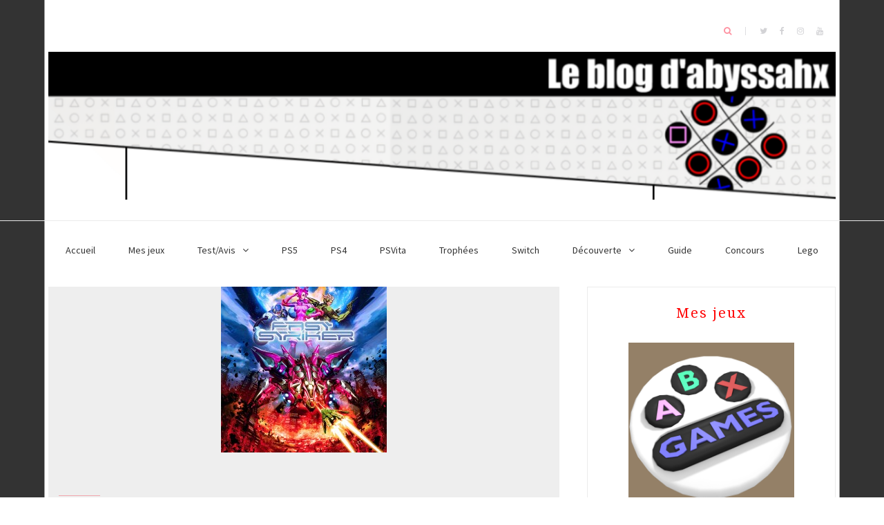

--- FILE ---
content_type: text/html; charset=UTF-8
request_url: https://abyssahx.fr/test-fast-striker-ps4-psvita/
body_size: 20713
content:
<!DOCTYPE html>
<html lang="fr-FR">
<head>
    <meta charset="UTF-8">
    <meta name="viewport" content="width=device-width, initial-scale=1">
    <link rel="profile" href="http://gmpg.org/xfn/11">

	<!--||  JM Twitter Cards by jmau111 v12  ||-->
<meta name="twitter:card" content="summary_large_image">
<meta name="twitter:creator" content="@abxgames_studio">
<meta name="twitter:site" content="@abxgames_studio">
<meta name="twitter:title" content="[Test] Fast Striker &#8211; PS4 / PSVita">
<meta name="twitter:description" content="Fast Striker, qui aime bien shoote bienIl paraît que notre cerveau n’est utilisé qu’à 10 % de ses capacités. Comment parvenir au saint Graal du 100 % ? Oubliez Docteur Kawashima ou le sudoku">
<meta name="twitter:image" content="https://abyssahx.fr/wp-content/uploads/2018/10/Fast_Striker_logo_PS4_PSVita.jpg">
<!--||  /JM Twitter Cards by jmau111 v12  ||-->
<title>[Test] Fast Striker &#8211; PS4 / PSVita</title>
    <style>
        #wpadminbar #wp-admin-bar-vtrts_free_top_button .ab-icon:before {
            content: "\f185";
            color: #1DAE22;
            top: 3px;
        }
    </style>
    <link rel='dns-prefetch' href='//fonts.googleapis.com' />
<link rel='dns-prefetch' href='//s.w.org' />
<link rel="alternate" type="application/rss+xml" title=" &raquo; Flux" href="https://abyssahx.fr/feed/" />
<link rel="alternate" type="application/rss+xml" title=" &raquo; Flux des commentaires" href="https://abyssahx.fr/comments/feed/" />
<link rel="alternate" type="application/rss+xml" title=" &raquo; [Test] Fast Striker &#8211; PS4 / PSVita Flux des commentaires" href="https://abyssahx.fr/test-fast-striker-ps4-psvita/feed/" />
		<script type="text/javascript">
			window._wpemojiSettings = {"baseUrl":"https:\/\/s.w.org\/images\/core\/emoji\/11\/72x72\/","ext":".png","svgUrl":"https:\/\/s.w.org\/images\/core\/emoji\/11\/svg\/","svgExt":".svg","source":{"concatemoji":"https:\/\/abyssahx.fr\/wp-includes\/js\/wp-emoji-release.min.js?ver=4.9.28"}};
			!function(e,a,t){var n,r,o,i=a.createElement("canvas"),p=i.getContext&&i.getContext("2d");function s(e,t){var a=String.fromCharCode;p.clearRect(0,0,i.width,i.height),p.fillText(a.apply(this,e),0,0);e=i.toDataURL();return p.clearRect(0,0,i.width,i.height),p.fillText(a.apply(this,t),0,0),e===i.toDataURL()}function c(e){var t=a.createElement("script");t.src=e,t.defer=t.type="text/javascript",a.getElementsByTagName("head")[0].appendChild(t)}for(o=Array("flag","emoji"),t.supports={everything:!0,everythingExceptFlag:!0},r=0;r<o.length;r++)t.supports[o[r]]=function(e){if(!p||!p.fillText)return!1;switch(p.textBaseline="top",p.font="600 32px Arial",e){case"flag":return s([55356,56826,55356,56819],[55356,56826,8203,55356,56819])?!1:!s([55356,57332,56128,56423,56128,56418,56128,56421,56128,56430,56128,56423,56128,56447],[55356,57332,8203,56128,56423,8203,56128,56418,8203,56128,56421,8203,56128,56430,8203,56128,56423,8203,56128,56447]);case"emoji":return!s([55358,56760,9792,65039],[55358,56760,8203,9792,65039])}return!1}(o[r]),t.supports.everything=t.supports.everything&&t.supports[o[r]],"flag"!==o[r]&&(t.supports.everythingExceptFlag=t.supports.everythingExceptFlag&&t.supports[o[r]]);t.supports.everythingExceptFlag=t.supports.everythingExceptFlag&&!t.supports.flag,t.DOMReady=!1,t.readyCallback=function(){t.DOMReady=!0},t.supports.everything||(n=function(){t.readyCallback()},a.addEventListener?(a.addEventListener("DOMContentLoaded",n,!1),e.addEventListener("load",n,!1)):(e.attachEvent("onload",n),a.attachEvent("onreadystatechange",function(){"complete"===a.readyState&&t.readyCallback()})),(n=t.source||{}).concatemoji?c(n.concatemoji):n.wpemoji&&n.twemoji&&(c(n.twemoji),c(n.wpemoji)))}(window,document,window._wpemojiSettings);
		</script>
		<style type="text/css">
img.wp-smiley,
img.emoji {
	display: inline !important;
	border: none !important;
	box-shadow: none !important;
	height: 1em !important;
	width: 1em !important;
	margin: 0 .07em !important;
	vertical-align: -0.1em !important;
	background: none !important;
	padding: 0 !important;
}
</style>
<link rel='stylesheet' id='tp_twitter_plugin_css-css'  href='https://abyssahx.fr/wp-content/plugins/recent-tweets-widget/tp_twitter_plugin.css?ver=1.0' type='text/css' media='screen' />
<link rel='stylesheet' id='amazon-auto-links-_common-css'  href='https://abyssahx.fr/wp-content/plugins/amazon-auto-links/template/_common/style.min.css?ver=5.4.3' type='text/css' media='all' />
<link rel='stylesheet' id='amazon-auto-links-list-css'  href='https://abyssahx.fr/wp-content/plugins/amazon-auto-links/template/list/style.min.css?ver=1.4.1' type='text/css' media='all' />
<link rel='stylesheet' id='blaskan-fonts-css'  href='https://fonts.googleapis.com/css?family=Droid+Serif%3A400%2C700%7CSource+Sans+Pro%3A300%2C400%2C600%2C700%2C900%7CWork+Sans%7CPacifico&#038;subset=latin%2Clatin-ext&#038;ver=4.9.28' type='text/css' media='all' />
<link rel='stylesheet' id='bootstrap-css'  href='https://abyssahx.fr/wp-content/themes/blaskan/assets/css/bootstrap.min.css?ver=4.9.28' type='text/css' media='all' />
<link rel='stylesheet' id='fontawesome-css'  href='https://abyssahx.fr/wp-content/themes/blaskan/assets/css/font-awesome.min.css?ver=4.9.28' type='text/css' media='all' />
<link rel='stylesheet' id='blaskan-style-css'  href='https://abyssahx.fr/wp-content/themes/blaskan/style.css?ver=4.9.28' type='text/css' media='all' />
<link rel='stylesheet' id='wpcw-css'  href='https://abyssahx.fr/wp-content/plugins/contact-widgets/assets/css/style.min.css?ver=1.0.1' type='text/css' media='all' />
<link rel='stylesheet' id='font-awesome-css'  href='https://abyssahx.fr/wp-content/plugins/contact-widgets/assets/css/font-awesome.min.css?ver=4.7.0' type='text/css' media='all' />
<link rel='stylesheet' id='dashicons-css'  href='https://abyssahx.fr/wp-includes/css/dashicons.min.css?ver=4.9.28' type='text/css' media='all' />
<link rel='stylesheet' id='wp-pointer-css'  href='https://abyssahx.fr/wp-includes/css/wp-pointer.min.css?ver=4.9.28' type='text/css' media='all' />
<script type='text/javascript' src='https://abyssahx.fr/wp-includes/js/jquery/jquery.js?ver=1.12.4'></script>
<script type='text/javascript' src='https://abyssahx.fr/wp-includes/js/jquery/jquery-migrate.min.js?ver=1.4.1'></script>
<script type='text/javascript'>
/* <![CDATA[ */
var ahc_ajax_front = {"ajax_url":"https:\/\/abyssahx.fr\/wp-admin\/admin-ajax.php","page_id":"2173","page_title":"[Test] Fast Striker \u2013 PS4 \/ PSVita","post_type":"post"};
/* ]]> */
</script>
<script type='text/javascript' src='https://abyssahx.fr/wp-content/plugins/visitors-traffic-real-time-statistics/js/front.js?ver=4.9.28'></script>
<link rel='https://api.w.org/' href='https://abyssahx.fr/wp-json/' />
<link rel="EditURI" type="application/rsd+xml" title="RSD" href="https://abyssahx.fr/xmlrpc.php?rsd" />
<link rel="wlwmanifest" type="application/wlwmanifest+xml" href="https://abyssahx.fr/wp-includes/wlwmanifest.xml" /> 
<link rel='prev' title='[Avis] Salle 4DX avec le film Venom &#8211; Brumath (Strasbourg)' href='https://abyssahx.fr/avis-salle-4dx-avec-le-film-venom-brumath-strasbourg/' />
<link rel='next' title='[Test] Marvel&rsquo;s Spider-Man &#8211; PS4' href='https://abyssahx.fr/test-marvels-spider-man-ps4/' />
<meta name="generator" content="WordPress 4.9.28" />
<link rel="canonical" href="https://abyssahx.fr/test-fast-striker-ps4-psvita/" />
<link rel='shortlink' href='https://abyssahx.fr/?p=2173' />
		<!-- Custom Logo: hide header text -->
		<style id="custom-logo-css" type="text/css">
			.site-title, .site-description {
				position: absolute;
				clip: rect(1px, 1px, 1px, 1px);
			}
		</style>
	<link rel="alternate" type="application/json+oembed" href="https://abyssahx.fr/wp-json/oembed/1.0/embed?url=https%3A%2F%2Fabyssahx.fr%2Ftest-fast-striker-ps4-psvita%2F" />
<link rel="alternate" type="text/xml+oembed" href="https://abyssahx.fr/wp-json/oembed/1.0/embed?url=https%3A%2F%2Fabyssahx.fr%2Ftest-fast-striker-ps4-psvita%2F&#038;format=xml" />
<style type='text/css' id='amazon-auto-links-button-css' data-version='5.4.3'>.amazon-auto-links-button.amazon-auto-links-button-default { background-image: -webkit-linear-gradient(top, #4997e5, #3f89ba);background-image: -moz-linear-gradient(top, #4997e5, #3f89ba);background-image: -ms-linear-gradient(top, #4997e5, #3f89ba);background-image: -o-linear-gradient(top, #4997e5, #3f89ba);background-image: linear-gradient(to bottom, #4997e5, #3f89ba);-webkit-border-radius: 4px;-moz-border-radius: 4px;border-radius: 4px;margin-left: auto;margin-right: auto;text-align: center;white-space: nowrap;color: #ffffff;font-size: 13px;text-shadow: 0 0 transparent;width: 100px;padding: 7px 8px 8px 8px;background: #3498db;border: solid #6891a5 1px;text-decoration: none;}.amazon-auto-links-button.amazon-auto-links-button-default:hover {background: #3cb0fd;background-image: -webkit-linear-gradient(top, #3cb0fd, #3498db);background-image: -moz-linear-gradient(top, #3cb0fd, #3498db);background-image: -ms-linear-gradient(top, #3cb0fd, #3498db);background-image: -o-linear-gradient(top, #3cb0fd, #3498db);background-image: linear-gradient(to bottom, #3cb0fd, #3498db);text-decoration: none;}.amazon-auto-links-button.amazon-auto-links-button-default > a {color: inherit; border-bottom: none;text-decoration: none; }.amazon-auto-links-button.amazon-auto-links-button-default > a:hover {color: inherit;}.amazon-auto-links-button > a, .amazon-auto-links-button > a:hover {-webkit-box-shadow: none;box-shadow: none;color: inherit;}div.amazon-auto-links-button {line-height: 1.3; }button.amazon-auto-links-button {white-space: nowrap;}.amazon-auto-links-button-link {text-decoration: none;}.amazon-auto-links-button.amazon-auto-links-button-2280 {background: #4997e5;background-image: -webkit-linear-gradient(top, #4997e5, #3f89ba);background-image: -moz-linear-gradient(top, #4997e5, #3f89ba);background-image: -ms-linear-gradient(top, #4997e5, #3f89ba);background-image: -o-linear-gradient(top, #4997e5, #3f89ba);background-image: linear-gradient(to bottom, #4997e5, #3f89ba);-webkit-border-radius: 4;-moz-border-radius: 4;border-radius: 4px;margin-left: auto;margin-right: auto;text-align: center;white-space: nowrap;color: #ffffff;font-size: 13px;text-shadow-color: transparent;width: 100px;box-shadow-color: #666666;padding: 7px 8px 8px 8px;background: #3498db;border: solid #6891a5 1px;text-decoration: none;}.amazon-auto-links-button.amazon-auto-links-button-2280:hover {background: #3cb0fd;background-image: -webkit-linear-gradient(top, #3cb0fd, #3498db);background-image: -moz-linear-gradient(top, #3cb0fd, #3498db);background-image: -ms-linear-gradient(top, #3cb0fd, #3498db);background-image: -o-linear-gradient(top, #3cb0fd, #3498db);background-image: linear-gradient(to bottom, #3cb0fd, #3498db);text-decoration: none;}</style><link rel="pingback" href="https://abyssahx.fr/xmlrpc.php">		<style type="text/css">.recentcomments a{display:inline !important;padding:0 !important;margin:0 !important;}</style>
		<style type="text/css" id="custom-background-css">
body.custom-background { background-image: url("https://abyssahx.fr/wp-content/uploads/2017/09/fond.png"); background-position: center center; background-size: auto; background-repeat: repeat; background-attachment: scroll; }
</style>
<link rel="icon" href="https://abyssahx.fr/wp-content/uploads/2017/09/cropped-Logo_512j-32x32.jpg" sizes="32x32" />
<link rel="icon" href="https://abyssahx.fr/wp-content/uploads/2017/09/cropped-Logo_512j-192x192.jpg" sizes="192x192" />
<link rel="apple-touch-icon-precomposed" href="https://abyssahx.fr/wp-content/uploads/2017/09/cropped-Logo_512j-180x180.jpg" />
<meta name="msapplication-TileImage" content="https://abyssahx.fr/wp-content/uploads/2017/09/cropped-Logo_512j-270x270.jpg" />
		<style type="text/css" id="wp-custom-css">
			/*
Vous pouvez ajouter du CSS personnalisé ici.

Cliquez sur l’icône d’aide ci-dessus pour en savoir plus.
*/

/*Padding for the title*/
header#masthead {
    margin-bottom: 10px;
}

h5 {
	color:#f00;
	letter-spacing:.1em;
}

div#posts-container{

}

article{
	background-color:#EEE;
	color:#000;
	margin-right:5px;
	border-bottom:5px solid #f00;
	border-right:10px solid white;
}

.entry-content {
	//font-style: italic;
}

section{
//	background-color:#CCC;
//	color:#000;
}		</style>
	<!-- ## NXS/OG ## --><!-- ## NXSOGTAGS ## --><!-- ## NXS/OG ## -->
</head>

<body class="post-template-default single single-post postid-2173 single-format-standard custom-background wp-custom-logo">
<div id="page" class="site">
    <header id="masthead" class="site-header" role="banner">
        <div class="site-branding ">

            <div class="top-header container">

				                    <div class="blaskan-social-menu pull-right">
						<div class="menu-social-container"><ul id="social-menu" class="menu"><li id="menu-item-143" class="menu-item menu-item-type-custom menu-item-object-custom menu-item-143"><a target="_blank" href="https://twitter.com/abyssahx"><span>Twitter</span></a></li>
<li id="menu-item-144" class="menu-item menu-item-type-custom menu-item-object-custom menu-item-144"><a target="_blank" href="https://www.facebook.com/abyssahxblog"><span>Facebook</span></a></li>
<li id="menu-item-148" class="menu-item menu-item-type-custom menu-item-object-custom menu-item-148"><a target="_blank" href="https://www.instagram.com/abyssahx/"><span>Instagram</span></a></li>
<li id="menu-item-149" class="menu-item menu-item-type-custom menu-item-object-custom menu-item-149"><a target="_blank" href="https://www.youtube.com/user/abyssahxblog"><span>Youtube</span></a></li>
<li id="menu-item-1764" class="menu-item menu-item-type-custom menu-item-object-custom menu-item-1764"><a target="_blank" href="http://abxgames.com"><span>Jeux</span></a></li>
</ul></div>                    </div>
				                <div class="search-header-form-container pull-right">
                                        <div id="search-header-form" class="search ">
                        <form role="search" method="get" class="search-form"
                              action="https://abyssahx.fr/">
                            <input id="search" type="search" name="s"
                                   placeholder="">
                            <label for="search"><i class="fa fa-search" aria-hidden="true"></i></label>
                        </form>
                    </div>
                                    </div>

                

                <div class="clearfix"></div>
            </div>

            <div class="container">
				<a href="https://abyssahx.fr/" class="custom-logo-link" rel="home" itemprop="url"><img width="1920" height="360" src="https://abyssahx.fr/wp-content/uploads/2017/09/cropped-banner.png" class="custom-logo" alt="" itemprop="logo" srcset="https://abyssahx.fr/wp-content/uploads/2017/09/cropped-banner.png 1920w, https://abyssahx.fr/wp-content/uploads/2017/09/cropped-banner-300x56.png 300w, https://abyssahx.fr/wp-content/uploads/2017/09/cropped-banner-768x144.png 768w, https://abyssahx.fr/wp-content/uploads/2017/09/cropped-banner-1024x192.png 1024w" sizes="(max-width: 1920px) 100vw, 1920px" /></a>
            </div><!-- .container -->
        </div><!-- .site-branding -->

        <nav id="site-navigation" class="main-navigation container" role="navigation">
            <button class="menu-toggle" aria-controls="primary-menu"
                    aria-expanded="false">Menu</button>
            <div class="blaskan-main-menu">
			 <ul id="primary-menu" class="menu"><li id="menu-item-164" class="menu-item menu-item-type-custom menu-item-object-custom menu-item-home menu-item-164"><a href="http://abyssahx.fr">Accueil</a></li>
<li id="menu-item-1762" class="menu-item menu-item-type-custom menu-item-object-custom menu-item-1762"><a href="http://www.abxgames.com">Mes jeux</a></li>
<li id="menu-item-1528" class="menu-item menu-item-type-taxonomy menu-item-object-category current-post-ancestor current-menu-parent current-post-parent menu-item-has-children menu-item-1528"><a href="https://abyssahx.fr/category/testavis/">Test/Avis</a>
<ul class="sub-menu">
	<li id="menu-item-1532" class="menu-item menu-item-type-taxonomy menu-item-object-category menu-item-1532"><a href="https://abyssahx.fr/category/55/">5/5</a></li>
	<li id="menu-item-167" class="menu-item menu-item-type-taxonomy menu-item-object-category current-post-ancestor current-menu-parent current-post-parent menu-item-167"><a href="https://abyssahx.fr/category/45/">4/5</a></li>
	<li id="menu-item-168" class="menu-item menu-item-type-taxonomy menu-item-object-category menu-item-168"><a href="https://abyssahx.fr/category/35/">3/5</a></li>
	<li id="menu-item-1531" class="menu-item menu-item-type-taxonomy menu-item-object-category menu-item-1531"><a href="https://abyssahx.fr/category/25/">2/5</a></li>
	<li id="menu-item-1530" class="menu-item menu-item-type-taxonomy menu-item-object-category menu-item-1530"><a href="https://abyssahx.fr/category/15/">1/5</a></li>
	<li id="menu-item-1529" class="menu-item menu-item-type-taxonomy menu-item-object-category menu-item-1529"><a href="https://abyssahx.fr/category/05/">0/5</a></li>
</ul>
</li>
<li id="menu-item-4397" class="menu-item menu-item-type-taxonomy menu-item-object-category menu-item-4397"><a href="https://abyssahx.fr/category/ps5/">PS5</a></li>
<li id="menu-item-119" class="menu-item menu-item-type-taxonomy menu-item-object-category current-post-ancestor current-menu-parent current-post-parent menu-item-119"><a href="https://abyssahx.fr/category/ps4/">PS4</a></li>
<li id="menu-item-121" class="menu-item menu-item-type-taxonomy menu-item-object-category menu-item-121"><a href="https://abyssahx.fr/category/psvita/">PSVita</a></li>
<li id="menu-item-4398" class="menu-item menu-item-type-taxonomy menu-item-object-category menu-item-4398"><a href="https://abyssahx.fr/category/trophees/">Trophées</a></li>
<li id="menu-item-1662" class="menu-item menu-item-type-taxonomy menu-item-object-category menu-item-1662"><a href="https://abyssahx.fr/category/switch/">Switch</a></li>
<li id="menu-item-117" class="menu-item menu-item-type-taxonomy menu-item-object-category menu-item-has-children menu-item-117"><a href="https://abyssahx.fr/category/decouverte/">Découverte</a>
<ul class="sub-menu">
	<li id="menu-item-1536" class="menu-item menu-item-type-taxonomy menu-item-object-category menu-item-1536"><a href="https://abyssahx.fr/category/strasbourg/">Strasbourg</a></li>
	<li id="menu-item-1535" class="menu-item menu-item-type-taxonomy menu-item-object-category menu-item-1535"><a href="https://abyssahx.fr/category/realite-virtuelle/">Réalité Virtuelle</a></li>
	<li id="menu-item-1537" class="menu-item menu-item-type-taxonomy menu-item-object-category menu-item-1537"><a href="https://abyssahx.fr/category/visite/">Visite</a></li>
</ul>
</li>
<li id="menu-item-165" class="menu-item menu-item-type-taxonomy menu-item-object-category menu-item-165"><a href="https://abyssahx.fr/category/guide/">Guide</a></li>
<li id="menu-item-1533" class="menu-item menu-item-type-taxonomy menu-item-object-category menu-item-1533"><a href="https://abyssahx.fr/category/concours/">Concours</a></li>
<li id="menu-item-1534" class="menu-item menu-item-type-taxonomy menu-item-object-category menu-item-1534"><a href="https://abyssahx.fr/category/lego/">Lego</a></li>
</ul>            </div>
        </nav><!-- #site-navigation -->

        <!-- Custom Header -->
		
    </header><!-- #masthead -->

    <div id="content" class="site-content container">


    <div id="primary" class="content-area row">
        <main id="main" class="site-main col-md-8 col-sm-12" role="main">

			<article id="post-2173" class="col-md-12 col-sm-12 post-2173 post type-post status-publish format-standard has-post-thumbnail hentry category-5 category-ps-vita category-ps4 category-testavis">
    <header class="entry-header">

		<div class="entry-thumbnail"><img width="240" height="240" src="https://abyssahx.fr/wp-content/uploads/2018/10/Fast_Striker_logo_PS4_PSVita.jpg" class="attachment-small-blog-post size-small-blog-post wp-post-image" alt="" srcset="https://abyssahx.fr/wp-content/uploads/2018/10/Fast_Striker_logo_PS4_PSVita.jpg 240w, https://abyssahx.fr/wp-content/uploads/2018/10/Fast_Striker_logo_PS4_PSVita-150x150.jpg 150w" sizes="(max-width: 240px) 100vw, 240px" /></div>
		            <div class="entry-meta">
				            </div><!-- .entry-meta -->
		
		<h1 class="entry-title">[Test] Fast Striker &#8211; PS4 / PSVita</h1>
    </header><!-- .entry-header -->

    <div class="entry-content">
		<div class='amazon-auto-links'><div class='warning' data-type='search' data-id='2281' data-locale='FR'><p>Auto Amazon Links: No products found.</p></div><!-- Rendered with Auto Amazon Links by miunosoft --></div><p style="text-align: justify;"><strong>Fast Striker, qui aime bien shoote bien</strong><br />
Il paraît que notre cerveau n’est utilisé qu’à 10 % de ses capacités. Comment parvenir au saint Graal du 100 % ? Oubliez Docteur Kawashima ou le sudoku et laissez vous conduire dans le monde ultra dé-cérébralisant de Fast Striker, un vertical shoot’em up épileptique qui va vous retourner les synapses une par une !</p>
<p style="text-align: justify;"><span id="more-2173"></span></p>
<p>[Test écrit par dimeao que vous pouvez retrouver sur son blog <a href="https://chromabox.com/">https://chromabox.com/</a>]</p>
<p style="text-align: justify;"><strong>La messe est dite ? Pas encore !</strong><br />
Passons la traditionnelle cérémonie de présentation pour se concentrer sur le vif du sujet. Quand j’ai lancé Fast Striker pour la première fois, je me suis pris un claque monstrueuse au niveau de mon nerf optique « ça tourne à 500 FPS ou je commence à (mal) vieillir ? ».</p>
<p style="text-align: justify;">Une ambiance musicale (electro) de folie vous attend dès l’écran de démarrage accompagnée d’une vidéo vous présentant de manière fugitive les personnages, vaisseaux et ennemis qui vont se trouver mis en avant dans le jeu.</p>
<figure id="attachment_2176" style="width: 300px" class="wp-caption aligncenter"><img class="size-medium wp-image-2176" src="http://abyssahx.fr/wp-content/uploads/2018/10/fast-striker-1-ecran-demarrage-300x170.jpg" alt="" width="300" height="170" srcset="https://abyssahx.fr/wp-content/uploads/2018/10/fast-striker-1-ecran-demarrage-300x170.jpg 300w, https://abyssahx.fr/wp-content/uploads/2018/10/fast-striker-1-ecran-demarrage-768x435.jpg 768w, https://abyssahx.fr/wp-content/uploads/2018/10/fast-striker-1-ecran-demarrage-265x150.jpg 265w, https://abyssahx.fr/wp-content/uploads/2018/10/fast-striker-1-ecran-demarrage.jpg 960w" sizes="(max-width: 300px) 100vw, 300px" /><figcaption class="wp-caption-text">écran de démarrage du jeu</figcaption></figure>
<p>&nbsp;</p>
<p style="text-align: justify;">C’est ultra dynamique, comme une bonne vieille borne d’arcade qui vous appelle du fond de la salle alors que vous êtes encore sur le trottoir d’en face. Ça flashe, ça bouge, c’est rythmé, vite lançons ce bijou !</p>
<p style="text-align: justify;"><strong>L’univers Arcade au creux de la main</strong><br />
Premier constat, ce titre est prévu pour tourner en 4/3 et dans une résolution donnée qui n’est pas celle de la PS Vita. Pourquoi ? Est-ce une adaptation ?</p>
<p style="text-align: justify;">Oui ! NG:DEV.TEAM et Eastasiasoft nous propulsent un hit distribué en 2010 sur &#8230; NEO GEO AES : la console de salon la plus proche de l’arcade de toute l’histoire des consoles (pour simplifier on prend la carte mère de la borne d’arcade NEO GEO MVS et on la cale au chausse pied dans une coque de console de salon). Fast Striker a, en son temps, également été porté sur Dreamcast !</p>
<p style="text-align: justify;">Ce petit interlude historique passé, sachez qu’il n’y aura pas besoin de lâcher une somme astronomique dans l’achat d’une NEO GEO d’antan et sa cartouche à 400$ puisqu’il vous en coûtera seulement 6,99 € sur la playstation store pour en profiter sur votre vita (et en cross-buy PS4 s’il vous plaît ! :D)</p>
<p style="text-align: justify;">Pour les amateurs d’éditions physiques, l’édition collector limitée est disponible chez play asia (PS4 ou PSVita) pour une trentaine d’euros.</p>
<p style="text-align: justify;"><strong>L’arcade, chouette&#8230; mais sur PS Vita ?</strong></p>
<p style="text-align: justify;">La PS Vita dispose d’un (magnifique) écran 16/9 et d’une définition autrement plus importante que ce que nos TV’s pouvaient encaisser à l’époque… que vas-t-il se passer ?</p>
<p style="text-align: justify;">Heureusement, pour accompagner cette transition de génération, le menu option fourmille de paramétrages concernant la partie graphique (entre autres). Je sui étonné par la qualité et la quantité des options disponibles pour adapter la vue à tous les goûts.. Pourcentage d’agrandissement vertical, horizontal, auto-adjust sur la hauteur de l’écran … mais aussi des options spécifiques à l’émulation des scanlines (l’entrelacement caractéristique des vieux écrans CRT), gestion du gamma, et enfin cerise sur le gâteau, un choix de papiers peints pour décorer les bords de l’écran.<br />
Ah oui, il n’y a pas d’option d’antialiasing et c’est tant mieux.</p>
<figure id="attachment_2177" style="width: 300px" class="wp-caption aligncenter"><img class="size-medium wp-image-2177" src="http://abyssahx.fr/wp-content/uploads/2018/10/fast-striker-2-options-graphiques-300x170.jpg" alt="" width="300" height="170" srcset="https://abyssahx.fr/wp-content/uploads/2018/10/fast-striker-2-options-graphiques-300x170.jpg 300w, https://abyssahx.fr/wp-content/uploads/2018/10/fast-striker-2-options-graphiques-768x435.jpg 768w, https://abyssahx.fr/wp-content/uploads/2018/10/fast-striker-2-options-graphiques-265x150.jpg 265w, https://abyssahx.fr/wp-content/uploads/2018/10/fast-striker-2-options-graphiques.jpg 960w" sizes="(max-width: 300px) 100vw, 300px" /><figcaption class="wp-caption-text">Des options graphiques très complètes</figcaption></figure>
<p>&nbsp;</p>
<p style="text-align: justify;">A voir le soin apporté aux options, on commence à se douter qu’Eastasiasoft nous a fait là un portage très professionnel et complet.</p>
<p style="text-align: justify;">Pour revenir à l’ambiance générale de Fast Striker, le constat est simple dès le menu : chaque micro seconde de temps est chère et doit être mise à profit, arcade oblige. De longues transitions ? Des loadings ? Des effets de fading ? Des contrôles lents à répondre ? NON ! Célérité et efficacité comme au bon vieux temps ! Rahh ça fait plaisir.</p>
<p style="text-align: justify;"><strong>Les modes de jeu</strong><br />
Plusieurs modes de jeux sont disponibles : Novice, Original, Maniac et enfin Omake (bonus ultra hard).</p>
<figure id="attachment_2178" style="width: 300px" class="wp-caption aligncenter"><img class="size-medium wp-image-2178" src="http://abyssahx.fr/wp-content/uploads/2018/10/fast-striker-3-choix-niveaux-300x170.jpg" alt="" width="300" height="170" srcset="https://abyssahx.fr/wp-content/uploads/2018/10/fast-striker-3-choix-niveaux-300x170.jpg 300w, https://abyssahx.fr/wp-content/uploads/2018/10/fast-striker-3-choix-niveaux-768x435.jpg 768w, https://abyssahx.fr/wp-content/uploads/2018/10/fast-striker-3-choix-niveaux-265x150.jpg 265w, https://abyssahx.fr/wp-content/uploads/2018/10/fast-striker-3-choix-niveaux.jpg 960w" sizes="(max-width: 300px) 100vw, 300px" /><figcaption class="wp-caption-text">Ne soyez pas trop gourmands d’entrée&#8230;</figcaption></figure>
<p>&nbsp;</p>
<p style="text-align: justify;">Il ne s’agit pas simplement d’un choix de difficulté, si les niveaux sont semblables d’un mode à l’autre, votre personnage, son vaisseau, vos capacités de tirs, les objets à collecter ainsi que les attaques ennemis sont bien différents. Je vous conseille donc de commencer par novice pour vous faire la main 🙂</p>
<p style="text-align: justify;">Le nombre total de niveaux s’élève à 6 (5 sont accessibles dans les modes les plus aisés).<br />
Bien entendu c’est peu et c’est là tout l’intérêt des 3+1 modes de jeu qui vont apporter une (grosse) diversification.</p>
<p style="text-align: justify;"><strong>Gameplay et premier niveau</strong><br />
Lançons nous dans un mode au hasard… Quoi de mieux pour démarrer qu’un bon tuto en début de partie, à la mode SNK/arcade ?</p>
<p style="text-align: justify;">Présents pour chaque mode de jeu, ils abordent les bases ainsi que les spécificités qui leurs seront propres. Tout est clairement expliqué. Vos boutons sont configurés ainsi : le pad digital et/ou le joystick analogique pour se déplacer. Croix pour tirer en avant, carré pour tirer vers l’arrière, rond pour activer un bouclier temporaire.</p>
<figure id="attachment_2179" style="width: 300px" class="wp-caption aligncenter"><img class="size-medium wp-image-2179" src="http://abyssahx.fr/wp-content/uploads/2018/10/fast-striker-4-tutoriels-300x170.jpg" alt="" width="300" height="170" srcset="https://abyssahx.fr/wp-content/uploads/2018/10/fast-striker-4-tutoriels-300x170.jpg 300w, https://abyssahx.fr/wp-content/uploads/2018/10/fast-striker-4-tutoriels-768x435.jpg 768w, https://abyssahx.fr/wp-content/uploads/2018/10/fast-striker-4-tutoriels-265x150.jpg 265w, https://abyssahx.fr/wp-content/uploads/2018/10/fast-striker-4-tutoriels.jpg 960w" sizes="(max-width: 300px) 100vw, 300px" /><figcaption class="wp-caption-text">Tutoriel explicatif en début de mode</figcaption></figure>
<p>&nbsp;</p>
<p style="text-align: justify;">Quoi ? On tire aussi en arrière ? Oui, il va falloir faire fonctionner vos yeux en cadence et augmenter la bande passante entre vos 2 cortex cérébraux ! Pour vous aider, des indicateurs d’arrivées d’ennemis en haut et en bas de l’écran apparaîtront le moment venu.</p>
<p style="text-align: justify;">Personnellement j’en ai profité pour configurer les contrôles à ma manière : R pour le tir de face, L pour le tir arrière et enfin Croix, carré, rond, triangle pour activer le bouclier. On n’est jamais trop sûr…</p>
<figure id="attachment_2180" style="width: 300px" class="wp-caption aligncenter"><img class="size-medium wp-image-2180" src="http://abyssahx.fr/wp-content/uploads/2018/10/fast-striker-5-controles-300x170.jpg" alt="" width="300" height="170" srcset="https://abyssahx.fr/wp-content/uploads/2018/10/fast-striker-5-controles-300x170.jpg 300w, https://abyssahx.fr/wp-content/uploads/2018/10/fast-striker-5-controles-768x435.jpg 768w, https://abyssahx.fr/wp-content/uploads/2018/10/fast-striker-5-controles-265x150.jpg 265w, https://abyssahx.fr/wp-content/uploads/2018/10/fast-striker-5-controles.jpg 960w" sizes="(max-width: 300px) 100vw, 300px" /><figcaption class="wp-caption-text">Plusieurs touches peuvent être affectée à une action</figcaption></figure>
<p>&nbsp;</p>
<p style="text-align: justify;">Autre chose, appuyez de manière répétée sur la touche tir ou laissez là enfoncée et la portée et la largeur de votre attaque diffère… bien vu !</p>
<p style="text-align: justify;">Votre vaisseau est lâché dans l’espace via un transporteur bien plus gros. Vous êtes à présent seul face à des hordes d’ennemis. Qui sont-ils ? Pourquoi vous attaquent-ils ? Nul besoin de le savoir, on va dégommer tout ça !</p>
<p style="text-align: justify;">La Hitbox du vaisseau est très « généreuse » et c’est tant mieux pour moi. En effet seuls les projectiles qui vous frappent réellement de plein fouet au centre du vaisseau vous assènent des dégâts. Sachant que des projectiles… il y en a parfois un sacré paquet au centimètre carré, je loue et bénie les développeurs pour cette délicate attention !</p>
<figure id="attachment_2181" style="width: 300px" class="wp-caption aligncenter"><img class="size-medium wp-image-2181" src="http://abyssahx.fr/wp-content/uploads/2018/10/fast-striker-6-nombreuses-sprites-300x170.jpg" alt="" width="300" height="170" srcset="https://abyssahx.fr/wp-content/uploads/2018/10/fast-striker-6-nombreuses-sprites-300x170.jpg 300w, https://abyssahx.fr/wp-content/uploads/2018/10/fast-striker-6-nombreuses-sprites-768x435.jpg 768w, https://abyssahx.fr/wp-content/uploads/2018/10/fast-striker-6-nombreuses-sprites-265x150.jpg 265w, https://abyssahx.fr/wp-content/uploads/2018/10/fast-striker-6-nombreuses-sprites.jpg 960w" sizes="(max-width: 300px) 100vw, 300px" /><figcaption class="wp-caption-text">Et là ce n’est rien&#8230;</figcaption></figure>
<p>&nbsp;</p>
<p style="text-align: justify;">Détruisez un ennemi et ce sont des étoiles qui apparaissent pour une courte période (selon le mode choisi, les items à récolter sont différents).</p>
<p style="text-align: justify;">Arrêtez de tirer et votre pouvoir d’attraction concentre ces items sur vous. De même, ne plus tirer améliore la vitesse de déplacement et donc d’esquive. Il est intéressant que cela soit ainsi car dans de nombreux jeux les items attirés peuvent être confondus avec des projectiles ennemis. Ici on fait bien le distinguo.</p>
<figure id="attachment_2182" style="width: 300px" class="wp-caption aligncenter"><img class="size-medium wp-image-2182" src="http://abyssahx.fr/wp-content/uploads/2018/10/fast-striker-7-etoiles-300x170.jpg" alt="" width="300" height="170" srcset="https://abyssahx.fr/wp-content/uploads/2018/10/fast-striker-7-etoiles-300x170.jpg 300w, https://abyssahx.fr/wp-content/uploads/2018/10/fast-striker-7-etoiles-768x435.jpg 768w, https://abyssahx.fr/wp-content/uploads/2018/10/fast-striker-7-etoiles-265x150.jpg 265w, https://abyssahx.fr/wp-content/uploads/2018/10/fast-striker-7-etoiles.jpg 960w" sizes="(max-width: 300px) 100vw, 300px" /><figcaption class="wp-caption-text">Un peu plus près des étoiles&#8230;</figcaption></figure>
<p>&nbsp;</p>
<p style="text-align: justify;">En cas de réception d’un projectile, vous perdez un de vos 3 boucliers énergétiques « shields », si vous n’en regagnez pas et que vous vous faites encore toucher, votre vaisseau explose et vous perdez 1 vie.<br />
Il y a 3 vies par crédit. Je vous invite donc à déployer votre bouclier énergétique dès que le besoin s’en ressent car perdre un bouclier pour rien est quand même plus profitable que tous les perdre d’un coup.</p>
<p style="text-align: justify;">En début de partie vous démarrez avec 4 crédits, à chaque fois que vous perdez toutes vos vies, le jeu vous propose de continuer en utilisant un crédit. Classique de l’arcade encore une fois.<br />
Notez que vous pouvez cumuler des crédits d’une partie à l’autre.</p>
<p style="text-align: justify;"><strong>Les ennemis</strong><br />
40 types d’ennemis différents sont présents. Ils sont de tailles, d’aspects et de dangerosités différentes.</p>
<p style="text-align: justify;">Leurs attaques vont du simple tir de boules de plasma à des explosions, des tirs « spaghettis » en forme de courbes sinusoïdales, roquettes téléguidées, rayons lasers et autre joyeusetés.</p>
<figure id="attachment_2183" style="width: 300px" class="wp-caption aligncenter"><img class="size-medium wp-image-2183" src="http://abyssahx.fr/wp-content/uploads/2018/10/fast-striker-8-ennemis-300x170.jpg" alt="" width="300" height="170" srcset="https://abyssahx.fr/wp-content/uploads/2018/10/fast-striker-8-ennemis-300x170.jpg 300w, https://abyssahx.fr/wp-content/uploads/2018/10/fast-striker-8-ennemis-768x435.jpg 768w, https://abyssahx.fr/wp-content/uploads/2018/10/fast-striker-8-ennemis-265x150.jpg 265w, https://abyssahx.fr/wp-content/uploads/2018/10/fast-striker-8-ennemis.jpg 960w" sizes="(max-width: 300px) 100vw, 300px" /><figcaption class="wp-caption-text">Celui-ci balaye l’écran de boules de plasma à vive allure</figcaption></figure>
<p>&nbsp;</p>
<p style="text-align: justify;">Certains vaisseaux ennemis de type « porte avion de l’espace » sont tellement gros qu’ils peuvent occuper trois fois la hauteur de l’écran et abritent des tourelles ou bien d’autres ennemis.</p>
<p style="text-align: justify;">D’autres vaisseaux vous attaquent en cohortes et effectuent des sortent de chorégraphies autour de vous. De nombreuses « chorégraphies » existent.</p>
<figure id="attachment_2189" style="width: 300px" class="wp-caption aligncenter"><img class="size-medium wp-image-2189" src="http://abyssahx.fr/wp-content/uploads/2018/10/fast-striker-15-ennemis-choregraphies-300x170.jpg" alt="" width="300" height="170" srcset="https://abyssahx.fr/wp-content/uploads/2018/10/fast-striker-15-ennemis-choregraphies-300x170.jpg 300w, https://abyssahx.fr/wp-content/uploads/2018/10/fast-striker-15-ennemis-choregraphies-768x435.jpg 768w, https://abyssahx.fr/wp-content/uploads/2018/10/fast-striker-15-ennemis-choregraphies-265x150.jpg 265w, https://abyssahx.fr/wp-content/uploads/2018/10/fast-striker-15-ennemis-choregraphies.jpg 960w" sizes="(max-width: 300px) 100vw, 300px" /><figcaption class="wp-caption-text">Un véritable ballet de l’espace</figcaption></figure>
<p>&nbsp;</p>
<p style="text-align: justify;"><strong>Les Big Boss</strong><br />
Vous êtes chanceux… Les boss sont signalés en amont avec un bon gros message défilant</p>
<figure id="attachment_2184" style="width: 300px" class="wp-caption aligncenter"><img class="size-medium wp-image-2184" src="http://abyssahx.fr/wp-content/uploads/2018/10/fast-striker-9-warning-300x170.jpg" alt="" width="300" height="170" srcset="https://abyssahx.fr/wp-content/uploads/2018/10/fast-striker-9-warning-300x170.jpg 300w, https://abyssahx.fr/wp-content/uploads/2018/10/fast-striker-9-warning-768x435.jpg 768w, https://abyssahx.fr/wp-content/uploads/2018/10/fast-striker-9-warning-265x150.jpg 265w, https://abyssahx.fr/wp-content/uploads/2018/10/fast-striker-9-warning.jpg 960w" sizes="(max-width: 300px) 100vw, 300px" /><figcaption class="wp-caption-text">Est-ce assez clair ?</figcaption></figure>
<p>&nbsp;</p>
<p style="text-align: justify;">Ils sont vraiment très gros, disposent des plusieurs méthodes d’attaques : de face, de derrière sur les côtés&#8230; Sachez que dans tous les cas les projectiles vont fourmiller.</p>
<p style="text-align: justify;">Chacun dispose de ses propres patterns d’attaques, peut se transformer au fur et à mesure qu’il perd face à vous, se diviser, bref… ça c’est des boss que j’aime !</p>
<figure id="attachment_2185" style="width: 300px" class="wp-caption aligncenter"><img class="size-medium wp-image-2185" src="http://abyssahx.fr/wp-content/uploads/2018/10/fast-striker-10-boss-300x170.jpg" alt="" width="300" height="170" srcset="https://abyssahx.fr/wp-content/uploads/2018/10/fast-striker-10-boss-300x170.jpg 300w, https://abyssahx.fr/wp-content/uploads/2018/10/fast-striker-10-boss-768x435.jpg 768w, https://abyssahx.fr/wp-content/uploads/2018/10/fast-striker-10-boss-265x150.jpg 265w, https://abyssahx.fr/wp-content/uploads/2018/10/fast-striker-10-boss.jpg 960w" sizes="(max-width: 300px) 100vw, 300px" /><figcaption class="wp-caption-text">Comment vais-je passer « entre les gouttes » ?</figcaption></figure>
<p>&nbsp;</p>
<p style="text-align: justify;">Ils ne sont pas forcément ultra difficiles ni résistants sur le long terme, mais parfois, faux espoir, vous croyez l’avoir vaincu et puis non, un ou plusieurs rejetons du boss arrivent de l’arrière plan et se mettent à vous combattre à leur tour. Une barre de vie spéciale indique à quel stade de démolition du boss vous en êtes.</p>
<p style="text-align: justify;"><strong>HUD, powerups, scores</strong></p>
<p style="text-align: justify;">Le HUD est très complet et s’enrichit en fonction du mode que vous avez choisi.</p>
<p style="text-align: justify;">Intimement lié à cela, le système de scoring est assez poussé. Effectuez des combos (chaînes) en tirant sans relâche sur tout ce qui traîne afin d’augmenter votre score. Plus vous êtes proche de vos ennemis plus votre score augmente rapidement. En mode Maniac et Omake vous disposez d’un mode « grinding » en restant appuyé sur la touche tir. Là aussi il y a moyen de décupler le score.</p>
<p style="text-align: justify;">Tirez sur ce qui ressemble à un astronaute perdu dans l’espace effectuant des zigzags et vous obtiendrez un bouclier. Attention, ça se perd plus vite que ça ne se trouve.</p>
<p style="text-align: justify;">Enfin des secrets sont parsemés dans les niveaux : Il s’agit le plus souvent de détruire complètement un type d’ennemis ou ne pas louper une chaîne de combo à un endroit donné. Dès qu’un secret est déverrouillé un signal se fait entendre et vous récoltez des items en forme de mascotte NG:DEV.</p>
<figure id="attachment_2186" style="width: 300px" class="wp-caption aligncenter"><img class="size-medium wp-image-2186" src="http://abyssahx.fr/wp-content/uploads/2018/10/fast-striker-12-scores-300x170.jpg" alt="" width="300" height="170" srcset="https://abyssahx.fr/wp-content/uploads/2018/10/fast-striker-12-scores-300x170.jpg 300w, https://abyssahx.fr/wp-content/uploads/2018/10/fast-striker-12-scores-768x435.jpg 768w, https://abyssahx.fr/wp-content/uploads/2018/10/fast-striker-12-scores-265x150.jpg 265w, https://abyssahx.fr/wp-content/uploads/2018/10/fast-striker-12-scores.jpg 960w" sizes="(max-width: 300px) 100vw, 300px" /><figcaption class="wp-caption-text">Un leaderboard… local</figcaption></figure>
<p>&nbsp;</p>
<p style="text-align: justify;">Le classique tableau de scores est présent en fin de partie.. dommage il ne semble pas être persistant d’une session de jeu à l’autre.</p>
<p style="text-align: justify;"><strong>Les graphismes</strong><br />
Parlons du fond de la scène… les niveaux ne disposent pas de fonds en 2D ou générés aléatoirement, non. C’est une vidéo de 3 secondes (du plus bel effet et au look 3D CGI des années 90) qui tourne en boucle. Ça ne me dérange pas plus étant donné que c’est fluide et bien construit, c’est là pour donner une profondeur au jeu avec le peu de ressources disponibles à l’époque.</p>
<p style="text-align: justify;">Il faut bien comprendre que si Fast Striker date de 2010 il a été conçu pour une console des années 90. Époque où la 3D pré-calculée (CGI) était très souvent utilisées dans les jeux vidéos de manière fixe (Résident evil, Siberia&#8230;) ou animé (Time commando). Parfois à plus ou moins bon escient je vous l’accorde.</p>
<p style="text-align: justify;">Le fond de niveau étant souvent proche du monochrome il n’interfère pas avec l’action du jeu à l’avant plan, ce qui est pour moi essentiel.</p>
<figure id="attachment_2187" style="width: 300px" class="wp-caption aligncenter"><img class="size-medium wp-image-2187" src="http://abyssahx.fr/wp-content/uploads/2018/10/fast-striker-13-graphismes-300x170.jpg" alt="" width="300" height="170" srcset="https://abyssahx.fr/wp-content/uploads/2018/10/fast-striker-13-graphismes-300x170.jpg 300w, https://abyssahx.fr/wp-content/uploads/2018/10/fast-striker-13-graphismes-768x435.jpg 768w, https://abyssahx.fr/wp-content/uploads/2018/10/fast-striker-13-graphismes-265x150.jpg 265w, https://abyssahx.fr/wp-content/uploads/2018/10/fast-striker-13-graphismes.jpg 960w" sizes="(max-width: 300px) 100vw, 300px" /><figcaption class="wp-caption-text">Peu importe le fond pourvu qu’on ait l’ivresse&#8230;</figcaption></figure>
<p>&nbsp;</p>
<p style="text-align: justify;">Beaucoup d’éléments (sprites) sont concentrés à l’écran. Votre vaisseau, vos tirs, les ennemis, leurs très nombreux tirs, les éléments dynamiques de décors… et pourtant pas le moindre ralentissement, des performances extrêmes pour un style de jeu où lenteurs et saccades ne pardonnent pas. Nous sommes donc sur un beau 60 FPS constant !</p>
<p style="text-align: justify;"><strong>La musique</strong><br />
Je fais partie des personnes qui peuvent adorer un jeu ou le délaisser juste pour la musique.<br />
C’est pour moi aussi important que les graphismes ou le charisme d’un héros.</p>
<p style="text-align: justify;">Ici les pistes musicales créées par CJoe &amp; Keyod sont indéniablement un élément clé du jeu ! Dynamiques, puissantes, complètement synchro avec les phases de jeu des niveaux. Le soin apporté à cela saute immédiatement aux yeux… enfin aux oreilles.</p>
<p style="text-align: justify;">C’est avec plaisir que j’écoute l’OST de Fast Striker mais elle prend tout son sens in game !</p>
<p style="text-align: justify;">Ce ne sont pas juste une ou 2 musiques qui sont bonnes mais la plupart ! Les étapes des boss sont très bien représentées musicalement. C’est stressant et intimidant.</p>
<p style="text-align: justify;">Les effets sonores ne sont pas en reste, en plus des traditionnels tirs et explosions, des voix rythment les actions du jeu, des bruits robotiques de certains ennemis ou boss tranchent avec les ennemis « pions » qui se présentent sur votre route.</p>
<p style="text-align: justify;">Musiques, level design et effets sonores offrent une combinaison parfaite.</p>
<p style="text-align: justify;"><strong>Durée de vie, difficulté et trophées</strong><br />
Fast Striker, ne peut cacher ses origines arcades, en cela il est par définition un tantinet plus difficile que la moyenne. Rien qui ne puisse rebuter un fan du genre. Les débutants (comme moi) peuvent tout à fait se perfectionner (et accumuler des crédits) dans les modes novice et original pour aborder plus sereinement la suite. Je n’ai pas ressenti de frustration ou de punition de la part du jeu, juste l’envie de faire mieux et améliorer ma précision.</p>
<p style="text-align: justify;">Les trophées sont équitablement répartis sur la longueur du jeu et apportent le challenge nécessaire à la complétion du jeu à 100 %. Pour décrocher le platine il va falloir bosser dur !</p>
<figure id="attachment_2188" style="width: 300px" class="wp-caption aligncenter"><img class="size-medium wp-image-2188" src="http://abyssahx.fr/wp-content/uploads/2018/10/fast-striker-14-trophees-300x170.jpg" alt="" width="300" height="170" srcset="https://abyssahx.fr/wp-content/uploads/2018/10/fast-striker-14-trophees-300x170.jpg 300w, https://abyssahx.fr/wp-content/uploads/2018/10/fast-striker-14-trophees-768x435.jpg 768w, https://abyssahx.fr/wp-content/uploads/2018/10/fast-striker-14-trophees-265x150.jpg 265w, https://abyssahx.fr/wp-content/uploads/2018/10/fast-striker-14-trophees.jpg 960w" sizes="(max-width: 300px) 100vw, 300px" /><figcaption class="wp-caption-text">Finir le jeu avec 1 seul crédit ? Accrochons-nous.</figcaption></figure>
<p>&nbsp;</p>
<p style="text-align: justify;">La durée de vie sera donc fonction de vos aptitudes et détermination. Même si vous étiez un hardcore gamer je doute que vous puissiez le finir en 1 heure. Le plaisir de lancer Fast Striker est là, que ce soit pour 5 minutes ou plusieurs heures.</p>
<p style="text-align: justify;"><strong>Conclusion</strong><br />
La PS Vita a déjà montré qu’elle était forte sur le terrain de la 2D, elle l’est tout autant en ce qui concerne l’émulation de titres arcade. Cette adaptation de Fast Striker est tout bonnement splendide. Tout est là pour tirer parti au mieux des commandes et capacités de la PS Vita. Je n’ai qu’un mot à adresser aux développeur de toute la planète : continuez à développer des jeux NEO GEO et adaptez les sur PS Vita S.V.P !</p>
<p>&nbsp;</p>
<ul>
<li style="text-align: justify;">Les +<br />
• Une vraie adaptation/émulation réussie et performante d’un titre arcade.<br />
• Musique entraînante qui rythme parfaitement le jeu.<br />
• Gestion complète des contrôles et options graphiques.<br />
• Décors et vaisseaux précalculés du plus bel effet.<br />
• Les bugs de la versio NEO GEO corrigés (glitchs sur le vaisseau).<br />
• Les niveaux « labyrinthes ».<br />
• Les modes de jeu qui changent tout<br />
• La variété d’armes et ennemis<br />
• Une hitbox « généreuse ».<br />
• Du vrai challenge</li>
</ul>
<p>&nbsp;</p>
<ul>
<li style="text-align: justify;">Les &#8211;<br />
• Les fonds « vidéo » répétitifs.<br />
• Pas de online leaderboard.<br />
• Pas de sauvegarde des scores si on ferme le jeu (bug?).<br />
• Trophée platine particulièrement difficile pour les débutants.<br />
• La hitbox peut vous perturber</li>
</ul>
<p>&nbsp;</p>
<p style="text-align: justify;">Pour en faire un hit ?</p>
<p style="text-align: justify;">• Un leaderboard online ?<br />
• Proposer un mode spécial ou niveau spécial pour la version Vita/PS4 ?<br />
• Un lecteur audio intégré pour écouter les musiques !</p>
<p>&nbsp;</p>
<p style="text-align: justify;">Place aux notes !</p>
<p style="text-align: center;">Graphismes :<br />
Très bon pour l’époque, toujours du plus bel effet aujourd’hui.<br />
4/5</p>
<p style="text-align: center;">Musique :<br />
Ultra dynamique, parfaitement synchro, j’accroche vraiment.<br />
4.5/5</p>
<p style="text-align: center;">Gameplay :<br />
Plusieurs modes de jeu, ultra fluide, une conversion arcade efficace.<br />
4/5</p>
<p style="text-align: center;">Scénario et histoire :<br />
Il n’y en a pas comme la plupart des titres arcades, toutefois mise en scène et tutoriels parfaits pour s’immerger.<br />
3.5/5</p>
<p style="text-align: center;">Durée de vie et trophées :<br />
Très bonne question, selon votre profil ça peut être quelques heures, comme beaucoup plus, certains trophées ne sont pas offerts pour 2 sous !<br />
3/5</p>
<p style="text-align: center;">Rapport Qualité/prix :<br />
Pour le prix demandé, un jeu de très grande qualité issu de l’arcade,<br />
4/5</p>
<p style="text-align: center;">Coup de coeur :<br />
Oh que oui ! Un shoot qui ne manque pas de saveur !<br />
5/5</p>
<p>&nbsp;</p>
<p style="text-align: center;">Total : 4/5</p>
<p style="text-align: justify;"><img class="size-medium wp-image-64 aligncenter" src="http://abyssahx.fr/wp-content/uploads/2017/09/Note4-300x76.png" alt="" width="300" height="76" srcset="https://abyssahx.fr/wp-content/uploads/2017/09/Note4-300x76.png 300w, https://abyssahx.fr/wp-content/uploads/2017/09/Note4.png 635w" sizes="(max-width: 300px) 100vw, 300px" /></p>

<div style="font-size: 0px; height: 0px; line-height: 0px; margin: 0; padding: 0; clear: both;"></div>    </div><!-- .entry-content -->

    <footer class="entry-footer row">
		<div class="col-md-8 col-xs-12"></div><div class="col-md-4 col-xs-12 pull-right text-right"><a href="https://www.facebook.com/sharer/sharer.php?u=https%3A%2F%2Fabyssahx.fr%2Ftest-fast-striker-ps4-psvita%2F" target="_blank" class="social-icons"><i class="fa fa-facebook" aria-hidden="true"></i></a><a href="https://twitter.com/home?status=https%3A%2F%2Fabyssahx.fr%2Ftest-fast-striker-ps4-psvita%2F" target="_blank" class="social-icons"><i class="fa fa-twitter" aria-hidden="true"></i></a><a href="https://pinterest.com/pin/create/button/?url=https%3A%2F%2Fabyssahx.fr%2Ftest-fast-striker-ps4-psvita%2F&media=https%3A%2F%2Fabyssahx.fr%2Fwp-content%2Fuploads%2F2018%2F10%2FFast_Striker_logo_PS4_PSVita.jpg" target="_blank" class="social-icons"><i class="fa fa-pinterest-p" aria-hidden="true"></i></a><a href="https://www.linkedin.com/shareArticle?mini=true&url=https%3A%2F%2Fabyssahx.fr%2Ftest-fast-striker-ps4-psvita%2F&title=%5BTest%5D+Fast+Striker+%26%238211%3B+PS4+%2F+PSVita" target="_blank" class="social-icons"><i class="fa fa-linkedin" aria-hidden="true"></i></a></div>    </footer><!-- .entry-footer -->
</article><!-- #post-## -->

<div class="author-container">
    <div class="author">
        <div class="author-avatar">
			<img alt='' src='https://secure.gravatar.com/avatar/d84f67c0d5d9534f00f97e5f2320276c?s=72&#038;d=mm&#038;r=g' srcset='https://secure.gravatar.com/avatar/d84f67c0d5d9534f00f97e5f2320276c?s=144&#038;d=mm&#038;r=g 2x' class='avatar avatar-72 photo' height='72' width='72' />        </div>
        <div class="author-description">
            <p class="author-name"> <a href="https://abyssahx.fr/author/admin3780/" title="Articles par abyssahx" rel="author">abyssahx</a> </p>
            <div class="author-bio">
				            </div>
        </div>
    </div>
</div>
<div class="related-posts row"><div class="related-header col-md-12"><h5>Similar Posts</h5></div>
<article id="post-4519" class="col-md-4 col-sm-12">
	<div class="entry-thumbnail"><a href="https://abyssahx.fr/platines-tetra-2-teraslide-ps4-ps5/" rel="bookmark"><img width="360" height="270" src="https://abyssahx.fr/wp-content/uploads/2025/10/1080x360_platine-360x270.png" class="attachment-related-blog-post size-related-blog-post wp-post-image" alt="" /></a></div>
    <p><a href="https://abyssahx.fr/platines-tetra-2-teraslide-ps4-ps5/" rel="bookmark">[Platines] TETRA 2 &#038; Teraslide &#8211; PS4 &#038; PS5</a></p>
</article><!-- #post-## -->

<article id="post-4508" class="col-md-4 col-sm-12">
	<div class="entry-thumbnail"><a href="https://abyssahx.fr/avis-ed-edda-super-grand-prix-film/" rel="bookmark"><img width="360" height="270" src="https://abyssahx.fr/wp-content/uploads/2025/10/entete-360x270.jpg" class="attachment-related-blog-post size-related-blog-post wp-post-image" alt="" /></a></div>
    <p><a href="https://abyssahx.fr/avis-ed-edda-super-grand-prix-film/" rel="bookmark">[Avis] Ed &#038; Edda &#8211; Super Grand Prix &#8211; Film</a></p>
</article><!-- #post-## -->

<article id="post-4475" class="col-md-4 col-sm-12">
	<div class="entry-thumbnail"><a href="https://abyssahx.fr/platine-201-burnout-paradise-remastered/" rel="bookmark"><img width="320" height="176" src="https://abyssahx.fr/wp-content/uploads/2025/05/Ma1a07f.png" class="attachment-related-blog-post size-related-blog-post wp-post-image" alt="" srcset="https://abyssahx.fr/wp-content/uploads/2025/05/Ma1a07f.png 320w, https://abyssahx.fr/wp-content/uploads/2025/05/Ma1a07f-300x165.png 300w" sizes="(max-width: 320px) 100vw, 320px" /></a></div>
    <p><a href="https://abyssahx.fr/platine-201-burnout-paradise-remastered/" rel="bookmark">[Platine] #201 &#8211; Burnout Paradise: Remastered</a></p>
</article><!-- #post-## -->
</div>
<div id="comments" class="comments-area">

	        <h5 class="comments-title">
			1 comment        </h5><!-- .comments-title -->

		
        <ol class="comment-list">
			    <li class="comment even thread-even depth-1" id="comment-13974">

	        <div id="div-comment-13974" class="comment-body">
	    <div class="comment-author vcard">
		<img alt='' src='https://secure.gravatar.com/avatar/89a0b58df93c55d09901994a05a98019?s=50&#038;d=mm&#038;r=g' srcset='https://secure.gravatar.com/avatar/89a0b58df93c55d09901994a05a98019?s=100&#038;d=mm&#038;r=g 2x' class='avatar avatar-50 photo' height='50' width='50' />    </div>


    <div class="comment-content">
        <div class="comment-meta commentmetadata">
            <div class="comment-info">
				<cite class="fn">Hitman7701</cite>                <a href="https://abyssahx.fr/test-fast-striker-ps4-psvita/#comment-13974">
					18 octobre 2018                </a>
				            </div>

            <div class="reply">
				<a rel='nofollow' class='comment-reply-link' href='https://abyssahx.fr/test-fast-striker-ps4-psvita/?replytocom=13974#respond' onclick='return addComment.moveForm( "div-comment-13974", "13974", "respond", "2173" )' aria-label='Répondre à Hitman7701'>Répondre</a>            </div>
        </div>

		        <div class="comment-text">
			<p>Merci pour le test, ça fait un jeu de plus à ajouter à la to do list de la vita 😏</p>
        </div>
    </div>


	        </div>
		</li><!-- #comment-## -->
        </ol><!-- .comment-list -->

			<div id="respond" class="comment-respond">
		<h5 id="reply-title" class="comment-reply-title">Laisser un commentaire <small><a rel="nofollow" id="cancel-comment-reply-link" href="/test-fast-striker-ps4-psvita/#respond" style="display:none;">Annuler la réponse</a></small></h5>			<form action="https://abyssahx.fr/wp-comments-post.php" method="post" id="commentform" class="comment-form" novalidate>
				<p class="comment-notes"><span id="email-notes">Votre adresse de messagerie ne sera pas publiée.</span> Les champs obligatoires sont indiqués avec <span class="required">*</span></p><p class="comment-form-comment"><textarea id="comment" name="comment" cols="45" rows="8" aria-required="true" placeholder="Comment"></textarea></p><p class="comment-form-author"><input id="author" name="author" type="text" value="" size="30"  aria-required='true' placeholder="Name*" /></p>
<p class="comment-form-email"><input id="email" name="email" type="text" value="" size="30"  aria-required='true' placeholder="Email*" /></p>
<p class="comment-form-url"><input id="url" name="url" type="text" value="" size="30" placeholder="Website" /></p>
<p class="form-submit"><input name="submit" type="submit" id="submit" class="submit" value="Laisser un commentaire" /> <input type='hidden' name='comment_post_ID' value='2173' id='comment_post_ID' />
<input type='hidden' name='comment_parent' id='comment_parent' value='0' />
</p>			</form>
			</div><!-- #respond -->
	
</div><!-- #comments -->

        </main><!-- #main -->
		
<aside id="secondary" class="widget-area col-md-4 col-sm-12" role="complementary">
	<section id="custom_html-8" class="widget_text widget widget_custom_html"><h5 class="widget-title">Mes jeux</h5><div class="textwidget custom-html-widget"><center>

<a href="http://abxgames.com/">
<img width="240" height="240" src="https://lh3.googleusercontent.com/bT4zDnLrF7i5U2nFxdKDVXp1giBRDhmemEF0kS6C74JfLu_noWwhWpuuLh7EXppaWIM=rw">
Découvrez mes jeux sur Steam, PS5, PS4, PSVita, Xbox One, Xbox Series X, Xbox Series S et Nintendo Switch</a>

</center></div></section><section id="search-4" class="widget widget_search"><h5 class="widget-title">Recherche</h5>

<form role="search" method="get" class="search-form" action="https://abyssahx.fr/">
    <label for="search-form-6971d09f00ea1">
        <span class="screen-reader-text">Search for:</span>
    </label>
    <input type="search" id="search-form-6971d09f00ea1" class="search-field"
           placeholder="Search&hellip;"
           value="" name="s"/>
    <button type="submit" class="search-submit">
        <i class="fa fa-search" aria-hidden="true"></i>
        <span class="screen-reader-text">Search</span>
    </button>
</form>
</section><section id="categories-4" class="widget widget_categories"><h5 class="widget-title">Catégories</h5><form action="https://abyssahx.fr" method="get"><label class="screen-reader-text" for="cat">Catégories</label><select  name='cat' id='cat' class='postform' >
	<option value='-1'>Sélectionner une catégorie</option>
	<option class="level-0" value="44">0/5</option>
	<option class="level-0" value="43">1/5</option>
	<option class="level-0" value="80">10ans</option>
	<option class="level-0" value="45">2/5</option>
	<option class="level-0" value="6">3/5</option>
	<option class="level-0" value="48">3ans</option>
	<option class="level-0" value="29">3D</option>
	<option class="level-0" value="5">4/5</option>
	<option class="level-0" value="57">4ans</option>
	<option class="level-0" value="59">5 ans</option>
	<option class="level-0" value="42">5/5</option>
	<option class="level-0" value="61">6ans</option>
	<option class="level-0" value="74">7ans</option>
	<option class="level-0" value="76">8ans</option>
	<option class="level-0" value="78">9ans</option>
	<option class="level-0" value="39">Abécédaire</option>
	<option class="level-0" value="55">Android</option>
	<option class="level-0" value="23">Annonce</option>
	<option class="level-0" value="36">AR</option>
	<option class="level-0" value="51">Arrivage</option>
	<option class="level-0" value="18">Blog</option>
	<option class="level-0" value="37">Cinéma</option>
	<option class="level-0" value="35">Communiqué</option>
	<option class="level-0" value="24">Community Mag</option>
	<option class="level-0" value="27">Concours</option>
	<option class="level-0" value="3">Découverte</option>
	<option class="level-0" value="56">Développement</option>
	<option class="level-0" value="49">E3</option>
	<option class="level-0" value="50">Gamescom</option>
	<option class="level-0" value="20">Golf</option>
	<option class="level-0" value="25">Goodies</option>
	<option class="level-0" value="38">Goûts/couleurs</option>
	<option class="level-0" value="54">Interview</option>
	<option class="level-0" value="77">J2S</option>
	<option class="level-0" value="60">Lecture</option>
	<option class="level-0" value="22">Lego</option>
	<option class="level-0" value="53">Ludus</option>
	<option class="level-0" value="58">MOC</option>
	<option class="level-0" value="52">N64</option>
	<option class="level-0" value="1">Non classé</option>
	<option class="level-0" value="63">PC</option>
	<option class="level-0" value="31">Perso</option>
	<option class="level-0" value="40">PGW</option>
	<option class="level-0" value="30">PS Vita</option>
	<option class="level-0" value="28">PS+</option>
	<option class="level-0" value="9">PS3</option>
	<option class="level-0" value="7">PS4</option>
	<option class="level-0" value="79">PS5</option>
	<option class="level-0" value="8">PSVita</option>
	<option class="level-0" value="10">PSVR</option>
	<option class="level-0" value="17">Réalité Virtuelle</option>
	<option class="level-0" value="75">Salon</option>
	<option class="level-0" value="73">Séries</option>
	<option class="level-0" value="13">Soluce</option>
	<option class="level-0" value="46">Soluce/Guide</option>
	<option class="level-0" value="26">Souvenir</option>
	<option class="level-0" value="32">Star Wars</option>
	<option class="level-0" value="16">Strasbourg</option>
	<option class="level-0" value="62">Switch</option>
	<option class="level-0" value="19">Test/Avis</option>
	<option class="level-0" value="21">Trophées</option>
	<option class="level-0" value="33">TV</option>
	<option class="level-0" value="47">Vidéo</option>
	<option class="level-0" value="2">Visite</option>
	<option class="level-0" value="71">Xbox</option>
</select>
</form>
<script type='text/javascript'>
/* <![CDATA[ */
(function() {
	var dropdown = document.getElementById( "cat" );
	function onCatChange() {
		if ( dropdown.options[ dropdown.selectedIndex ].value > 0 ) {
			dropdown.parentNode.submit();
		}
	}
	dropdown.onchange = onCatChange;
})();
/* ]]> */
</script>

</section>		<section id="recent-posts-4" class="widget widget_recent_entries">		<h5 class="widget-title">Articles récents</h5>		<ul>
											<li>
					<a href="https://abyssahx.fr/platines-tetra-2-teraslide-ps4-ps5/">[Platines] TETRA 2 &#038; Teraslide &#8211; PS4 &#038; PS5</a>
									</li>
											<li>
					<a href="https://abyssahx.fr/avis-ed-edda-super-grand-prix-film/">[Avis] Ed &#038; Edda &#8211; Super Grand Prix &#8211; Film</a>
									</li>
											<li>
					<a href="https://abyssahx.fr/dev-10-anecdotes-sur-tetras-escape-2/">[Dev] 10 anecdotes sur TETRA&rsquo;s Escape 2</a>
									</li>
											<li>
					<a href="https://abyssahx.fr/soluce-tetras-escape-2-world-1/">[Soluce] TETRA’s Escape 2 – World 1</a>
									</li>
											<li>
					<a href="https://abyssahx.fr/soluce-tetras-escape-2-world-2/">[Soluce] TETRA’s Escape 2 – World 2</a>
									</li>
											<li>
					<a href="https://abyssahx.fr/soluce-tetras-escape-2-world-3/">[Soluce] TETRA’s Escape 2 – World 3</a>
									</li>
											<li>
					<a href="https://abyssahx.fr/soluce-tetras-escape-2-world-4/">[Soluce] TETRA’s Escape 2 – World 4</a>
									</li>
											<li>
					<a href="https://abyssahx.fr/soluce-tetras-escape-2-world-5/">[Soluce] TETRA’s Escape 2 – World 5</a>
									</li>
											<li>
					<a href="https://abyssahx.fr/soluce-tetras-escape-2-world-6/">[Soluce] TETRA’s Escape 2 – World 6</a>
									</li>
											<li>
					<a href="https://abyssahx.fr/soluce-tetras-escape-2-world-7/">[Soluce] TETRA’s Escape 2 – World 7</a>
									</li>
					</ul>
		</section><section id="nav_menu-3" class="widget widget_nav_menu"><h5 class="widget-title">Réseaux Sociaux</h5><div class="menu-social-container"><ul id="menu-social" class="menu"><li class="menu-item menu-item-type-custom menu-item-object-custom menu-item-143"><a target="_blank" href="https://twitter.com/abyssahx">Twitter</a></li>
<li class="menu-item menu-item-type-custom menu-item-object-custom menu-item-144"><a target="_blank" href="https://www.facebook.com/abyssahxblog">Facebook</a></li>
<li class="menu-item menu-item-type-custom menu-item-object-custom menu-item-148"><a target="_blank" href="https://www.instagram.com/abyssahx/">Instagram</a></li>
<li class="menu-item menu-item-type-custom menu-item-object-custom menu-item-149"><a target="_blank" href="https://www.youtube.com/user/abyssahxblog">Youtube</a></li>
<li class="menu-item menu-item-type-custom menu-item-object-custom menu-item-1764"><a target="_blank" href="http://abxgames.com">Jeux</a></li>
</ul></div></section><section id="archives-4" class="widget widget_archive"><h5 class="widget-title">Archives</h5>		<label class="screen-reader-text" for="archives-dropdown-4">Archives</label>
		<select id="archives-dropdown-4" name="archive-dropdown" onchange='document.location.href=this.options[this.selectedIndex].value;'>
			
			<option value="">Sélectionner un mois</option>
				<option value='https://abyssahx.fr/2025/10/'> octobre 2025 &nbsp;(2)</option>
	<option value='https://abyssahx.fr/2025/08/'> août 2025 &nbsp;(1)</option>
	<option value='https://abyssahx.fr/2025/06/'> juin 2025 &nbsp;(8)</option>
	<option value='https://abyssahx.fr/2025/05/'> mai 2025 &nbsp;(1)</option>
	<option value='https://abyssahx.fr/2025/04/'> avril 2025 &nbsp;(1)</option>
	<option value='https://abyssahx.fr/2025/03/'> mars 2025 &nbsp;(2)</option>
	<option value='https://abyssahx.fr/2024/12/'> décembre 2024 &nbsp;(1)</option>
	<option value='https://abyssahx.fr/2024/10/'> octobre 2024 &nbsp;(2)</option>
	<option value='https://abyssahx.fr/2024/09/'> septembre 2024 &nbsp;(1)</option>
	<option value='https://abyssahx.fr/2024/08/'> août 2024 &nbsp;(1)</option>
	<option value='https://abyssahx.fr/2024/07/'> juillet 2024 &nbsp;(1)</option>
	<option value='https://abyssahx.fr/2024/03/'> mars 2024 &nbsp;(2)</option>
	<option value='https://abyssahx.fr/2024/02/'> février 2024 &nbsp;(2)</option>
	<option value='https://abyssahx.fr/2023/12/'> décembre 2023 &nbsp;(1)</option>
	<option value='https://abyssahx.fr/2023/11/'> novembre 2023 &nbsp;(1)</option>
	<option value='https://abyssahx.fr/2023/10/'> octobre 2023 &nbsp;(2)</option>
	<option value='https://abyssahx.fr/2023/09/'> septembre 2023 &nbsp;(1)</option>
	<option value='https://abyssahx.fr/2023/06/'> juin 2023 &nbsp;(1)</option>
	<option value='https://abyssahx.fr/2023/04/'> avril 2023 &nbsp;(1)</option>
	<option value='https://abyssahx.fr/2023/03/'> mars 2023 &nbsp;(3)</option>
	<option value='https://abyssahx.fr/2023/02/'> février 2023 &nbsp;(1)</option>
	<option value='https://abyssahx.fr/2022/12/'> décembre 2022 &nbsp;(1)</option>
	<option value='https://abyssahx.fr/2022/11/'> novembre 2022 &nbsp;(4)</option>
	<option value='https://abyssahx.fr/2022/10/'> octobre 2022 &nbsp;(1)</option>
	<option value='https://abyssahx.fr/2022/08/'> août 2022 &nbsp;(1)</option>
	<option value='https://abyssahx.fr/2022/07/'> juillet 2022 &nbsp;(3)</option>
	<option value='https://abyssahx.fr/2022/06/'> juin 2022 &nbsp;(3)</option>
	<option value='https://abyssahx.fr/2022/03/'> mars 2022 &nbsp;(3)</option>
	<option value='https://abyssahx.fr/2022/02/'> février 2022 &nbsp;(1)</option>
	<option value='https://abyssahx.fr/2021/12/'> décembre 2021 &nbsp;(2)</option>
	<option value='https://abyssahx.fr/2021/11/'> novembre 2021 &nbsp;(1)</option>
	<option value='https://abyssahx.fr/2021/09/'> septembre 2021 &nbsp;(1)</option>
	<option value='https://abyssahx.fr/2021/08/'> août 2021 &nbsp;(1)</option>
	<option value='https://abyssahx.fr/2021/07/'> juillet 2021 &nbsp;(3)</option>
	<option value='https://abyssahx.fr/2021/06/'> juin 2021 &nbsp;(7)</option>
	<option value='https://abyssahx.fr/2021/05/'> mai 2021 &nbsp;(4)</option>
	<option value='https://abyssahx.fr/2021/04/'> avril 2021 &nbsp;(1)</option>
	<option value='https://abyssahx.fr/2021/03/'> mars 2021 &nbsp;(1)</option>
	<option value='https://abyssahx.fr/2021/02/'> février 2021 &nbsp;(2)</option>
	<option value='https://abyssahx.fr/2021/01/'> janvier 2021 &nbsp;(2)</option>
	<option value='https://abyssahx.fr/2020/12/'> décembre 2020 &nbsp;(2)</option>
	<option value='https://abyssahx.fr/2020/11/'> novembre 2020 &nbsp;(3)</option>
	<option value='https://abyssahx.fr/2020/10/'> octobre 2020 &nbsp;(1)</option>
	<option value='https://abyssahx.fr/2020/08/'> août 2020 &nbsp;(2)</option>
	<option value='https://abyssahx.fr/2020/07/'> juillet 2020 &nbsp;(2)</option>
	<option value='https://abyssahx.fr/2020/06/'> juin 2020 &nbsp;(5)</option>
	<option value='https://abyssahx.fr/2020/05/'> mai 2020 &nbsp;(2)</option>
	<option value='https://abyssahx.fr/2020/04/'> avril 2020 &nbsp;(4)</option>
	<option value='https://abyssahx.fr/2020/03/'> mars 2020 &nbsp;(2)</option>
	<option value='https://abyssahx.fr/2019/12/'> décembre 2019 &nbsp;(2)</option>
	<option value='https://abyssahx.fr/2019/11/'> novembre 2019 &nbsp;(2)</option>
	<option value='https://abyssahx.fr/2019/10/'> octobre 2019 &nbsp;(3)</option>
	<option value='https://abyssahx.fr/2019/09/'> septembre 2019 &nbsp;(3)</option>
	<option value='https://abyssahx.fr/2019/08/'> août 2019 &nbsp;(2)</option>
	<option value='https://abyssahx.fr/2019/07/'> juillet 2019 &nbsp;(5)</option>
	<option value='https://abyssahx.fr/2019/06/'> juin 2019 &nbsp;(3)</option>
	<option value='https://abyssahx.fr/2019/05/'> mai 2019 &nbsp;(2)</option>
	<option value='https://abyssahx.fr/2019/04/'> avril 2019 &nbsp;(4)</option>
	<option value='https://abyssahx.fr/2019/03/'> mars 2019 &nbsp;(1)</option>
	<option value='https://abyssahx.fr/2019/02/'> février 2019 &nbsp;(4)</option>
	<option value='https://abyssahx.fr/2019/01/'> janvier 2019 &nbsp;(3)</option>
	<option value='https://abyssahx.fr/2018/12/'> décembre 2018 &nbsp;(3)</option>
	<option value='https://abyssahx.fr/2018/11/'> novembre 2018 &nbsp;(4)</option>
	<option value='https://abyssahx.fr/2018/10/'> octobre 2018 &nbsp;(3)</option>
	<option value='https://abyssahx.fr/2018/09/'> septembre 2018 &nbsp;(2)</option>
	<option value='https://abyssahx.fr/2018/08/'> août 2018 &nbsp;(2)</option>
	<option value='https://abyssahx.fr/2018/07/'> juillet 2018 &nbsp;(4)</option>
	<option value='https://abyssahx.fr/2018/06/'> juin 2018 &nbsp;(4)</option>
	<option value='https://abyssahx.fr/2018/05/'> mai 2018 &nbsp;(5)</option>
	<option value='https://abyssahx.fr/2018/04/'> avril 2018 &nbsp;(6)</option>
	<option value='https://abyssahx.fr/2018/03/'> mars 2018 &nbsp;(7)</option>
	<option value='https://abyssahx.fr/2018/02/'> février 2018 &nbsp;(5)</option>
	<option value='https://abyssahx.fr/2018/01/'> janvier 2018 &nbsp;(6)</option>
	<option value='https://abyssahx.fr/2017/12/'> décembre 2017 &nbsp;(2)</option>
	<option value='https://abyssahx.fr/2017/11/'> novembre 2017 &nbsp;(5)</option>
	<option value='https://abyssahx.fr/2017/10/'> octobre 2017 &nbsp;(5)</option>
	<option value='https://abyssahx.fr/2017/09/'> septembre 2017 &nbsp;(6)</option>
	<option value='https://abyssahx.fr/2017/08/'> août 2017 &nbsp;(4)</option>
	<option value='https://abyssahx.fr/2017/07/'> juillet 2017 &nbsp;(5)</option>
	<option value='https://abyssahx.fr/2017/06/'> juin 2017 &nbsp;(12)</option>
	<option value='https://abyssahx.fr/2017/05/'> mai 2017 &nbsp;(9)</option>
	<option value='https://abyssahx.fr/2017/04/'> avril 2017 &nbsp;(2)</option>
	<option value='https://abyssahx.fr/2017/03/'> mars 2017 &nbsp;(6)</option>
	<option value='https://abyssahx.fr/2017/02/'> février 2017 &nbsp;(6)</option>
	<option value='https://abyssahx.fr/2017/01/'> janvier 2017 &nbsp;(4)</option>
	<option value='https://abyssahx.fr/2016/12/'> décembre 2016 &nbsp;(5)</option>
	<option value='https://abyssahx.fr/2016/11/'> novembre 2016 &nbsp;(8)</option>
	<option value='https://abyssahx.fr/2016/10/'> octobre 2016 &nbsp;(7)</option>
	<option value='https://abyssahx.fr/2016/09/'> septembre 2016 &nbsp;(8)</option>
	<option value='https://abyssahx.fr/2016/08/'> août 2016 &nbsp;(5)</option>
	<option value='https://abyssahx.fr/2016/07/'> juillet 2016 &nbsp;(7)</option>
	<option value='https://abyssahx.fr/2016/06/'> juin 2016 &nbsp;(9)</option>
	<option value='https://abyssahx.fr/2016/05/'> mai 2016 &nbsp;(11)</option>
	<option value='https://abyssahx.fr/2016/04/'> avril 2016 &nbsp;(5)</option>
	<option value='https://abyssahx.fr/2016/03/'> mars 2016 &nbsp;(14)</option>
	<option value='https://abyssahx.fr/2016/02/'> février 2016 &nbsp;(10)</option>
	<option value='https://abyssahx.fr/2016/01/'> janvier 2016 &nbsp;(5)</option>
	<option value='https://abyssahx.fr/2015/12/'> décembre 2015 &nbsp;(13)</option>
	<option value='https://abyssahx.fr/2015/11/'> novembre 2015 &nbsp;(7)</option>
	<option value='https://abyssahx.fr/2015/10/'> octobre 2015 &nbsp;(8)</option>
	<option value='https://abyssahx.fr/2015/09/'> septembre 2015 &nbsp;(7)</option>
	<option value='https://abyssahx.fr/2015/08/'> août 2015 &nbsp;(6)</option>
	<option value='https://abyssahx.fr/2015/07/'> juillet 2015 &nbsp;(13)</option>
	<option value='https://abyssahx.fr/2015/06/'> juin 2015 &nbsp;(15)</option>
	<option value='https://abyssahx.fr/2015/05/'> mai 2015 &nbsp;(13)</option>
	<option value='https://abyssahx.fr/2015/04/'> avril 2015 &nbsp;(7)</option>
	<option value='https://abyssahx.fr/2015/03/'> mars 2015 &nbsp;(10)</option>
	<option value='https://abyssahx.fr/2015/02/'> février 2015 &nbsp;(14)</option>
	<option value='https://abyssahx.fr/2015/01/'> janvier 2015 &nbsp;(12)</option>
	<option value='https://abyssahx.fr/2014/12/'> décembre 2014 &nbsp;(14)</option>
	<option value='https://abyssahx.fr/2014/11/'> novembre 2014 &nbsp;(14)</option>
	<option value='https://abyssahx.fr/2014/10/'> octobre 2014 &nbsp;(8)</option>
	<option value='https://abyssahx.fr/2014/09/'> septembre 2014 &nbsp;(12)</option>
	<option value='https://abyssahx.fr/2014/08/'> août 2014 &nbsp;(16)</option>
	<option value='https://abyssahx.fr/2014/07/'> juillet 2014 &nbsp;(21)</option>
	<option value='https://abyssahx.fr/2014/06/'> juin 2014 &nbsp;(20)</option>
	<option value='https://abyssahx.fr/2014/05/'> mai 2014 &nbsp;(11)</option>
	<option value='https://abyssahx.fr/2014/04/'> avril 2014 &nbsp;(10)</option>
	<option value='https://abyssahx.fr/2014/03/'> mars 2014 &nbsp;(13)</option>
	<option value='https://abyssahx.fr/2014/02/'> février 2014 &nbsp;(16)</option>
	<option value='https://abyssahx.fr/2014/01/'> janvier 2014 &nbsp;(15)</option>
	<option value='https://abyssahx.fr/2013/12/'> décembre 2013 &nbsp;(16)</option>
	<option value='https://abyssahx.fr/2013/11/'> novembre 2013 &nbsp;(16)</option>
	<option value='https://abyssahx.fr/2013/10/'> octobre 2013 &nbsp;(15)</option>
	<option value='https://abyssahx.fr/2013/09/'> septembre 2013 &nbsp;(12)</option>
	<option value='https://abyssahx.fr/2013/08/'> août 2013 &nbsp;(13)</option>
	<option value='https://abyssahx.fr/2013/07/'> juillet 2013 &nbsp;(14)</option>
	<option value='https://abyssahx.fr/2013/06/'> juin 2013 &nbsp;(15)</option>
	<option value='https://abyssahx.fr/2013/05/'> mai 2013 &nbsp;(21)</option>
	<option value='https://abyssahx.fr/2013/04/'> avril 2013 &nbsp;(17)</option>
	<option value='https://abyssahx.fr/2013/03/'> mars 2013 &nbsp;(13)</option>
	<option value='https://abyssahx.fr/2013/02/'> février 2013 &nbsp;(19)</option>
	<option value='https://abyssahx.fr/2013/01/'> janvier 2013 &nbsp;(16)</option>
	<option value='https://abyssahx.fr/2012/12/'> décembre 2012 &nbsp;(16)</option>
	<option value='https://abyssahx.fr/2012/11/'> novembre 2012 &nbsp;(20)</option>
	<option value='https://abyssahx.fr/2012/10/'> octobre 2012 &nbsp;(16)</option>
	<option value='https://abyssahx.fr/2012/09/'> septembre 2012 &nbsp;(10)</option>
	<option value='https://abyssahx.fr/2012/08/'> août 2012 &nbsp;(14)</option>
	<option value='https://abyssahx.fr/2012/07/'> juillet 2012 &nbsp;(14)</option>
	<option value='https://abyssahx.fr/2012/06/'> juin 2012 &nbsp;(16)</option>
	<option value='https://abyssahx.fr/2012/05/'> mai 2012 &nbsp;(17)</option>
	<option value='https://abyssahx.fr/2012/04/'> avril 2012 &nbsp;(10)</option>
	<option value='https://abyssahx.fr/2012/03/'> mars 2012 &nbsp;(12)</option>
	<option value='https://abyssahx.fr/2012/02/'> février 2012 &nbsp;(17)</option>
	<option value='https://abyssahx.fr/2012/01/'> janvier 2012 &nbsp;(21)</option>
	<option value='https://abyssahx.fr/2011/12/'> décembre 2011 &nbsp;(20)</option>
	<option value='https://abyssahx.fr/2011/11/'> novembre 2011 &nbsp;(14)</option>
	<option value='https://abyssahx.fr/2011/10/'> octobre 2011 &nbsp;(13)</option>
	<option value='https://abyssahx.fr/2011/09/'> septembre 2011 &nbsp;(10)</option>
	<option value='https://abyssahx.fr/2011/08/'> août 2011 &nbsp;(15)</option>
	<option value='https://abyssahx.fr/2011/07/'> juillet 2011 &nbsp;(12)</option>
	<option value='https://abyssahx.fr/2011/06/'> juin 2011 &nbsp;(21)</option>
	<option value='https://abyssahx.fr/2011/05/'> mai 2011 &nbsp;(5)</option>

		</select>
		</section><section id="custom_html-7" class="widget_text widget widget_custom_html"><h5 class="widget-title">Liens</h5><div class="textwidget custom-html-widget"><table width=180><tr><td width=28></td><td>
<br>
<a href="http://www.strasetpixels.com//">Stras et Pixels</a>
<br>
<a href="http://www.aquab0n.fr/">Le blog d'aquab0n</a>
<br>
<a href="http://www.doublegeek.fr/">DoubleGeek.fr</a>
<br>
<a href="http://www.vavache.fr/">Vavache</a>
<br>
<a href="https://www.imerod.fr/">Imerod</a>
<br>
<a href="http://margxt.fr/">Margxt</a>
<br>
<a href="http://www.leblogdetidi.fr/">Le blog de Tidi</a>
<br>
<a href="http://www.pointandgeek.com/">Point & Geek</a>
<br>
<a href="http://www.dimgames.fr/">DimGames.fr</a>
<a href="http://gamersmagfrance.fr/">gamersmagfrance.fr</a>
<br>
<a href="http://www.damonx.com/">damonx.com</a>
<br>
<a href="http://www.mrseb.fr/">Blog de Mr_Seb</a>
<br>
<a href="http://www.coupleofpixels.be/">coupleofpixels.be</a>
<br>
<a href="http://ps4vita.fr/ps-vita/">Blog PS Vita</a>
<br>
<a href="http://tryandplay.com">try and play.com</a>
<br>
<a href="http://alexislemee.fr/">alexislemee.fr</a>
<br>
<a href="http://www.gohanblog.fr/">gohanblog.fr</a>
<br>
<a href="http://blog.sundvold.net/">sundvold.net</a>
<br>
<a href="http://www.evilredfield.fr/">evilredfield.fr</a>
<br>
<a href="http://www.legeekmoderne.net/">legeekmoderne.net</a>
<br>
<a href="http://www.semiroux.fr/">semiroux.fr</a>
<br>
<a href="http://constantin-blog.eu/">Le blog de Constantin</a>
<br>
<a href="http://www.guglielmu.eu/">Guglielmu</a>
<br>
<a href="http://gronemo.com/">Gronemo.com</a>
<br>
<a href="http://colleczone.blogspot.fr/">CollecZone</a>
<br>
<a href="https://legolasgamer.com/">Legolas Gamer</a>
</td></tr></table></div></section></aside><!-- #secondary -->
    </div><!-- #primary -->


</div><!-- #content -->

<footer id="colophon" class="site-footer" role="contentinfo">

	
    <div class="footer-widgets widget-area container">
        <div class="row">
			<div class="col-md-4 col-sm-12"><section id="custom_html-5" class="widget_text widget widget_custom_html"><h5 class="widget-title">A propos / Contact</h5><div class="textwidget custom-html-widget">Mail : <a href="mailtto:contact@abyssahx.fr">contact@abyssahx.fr</a><br>& <a href="mailtto:abyssahx@gmail.com">abyssahx@gmail.com</a>

</div></section><section id="wpcw_social-3" class="widget wpcw-widgets wpcw-widget-social"><ul><li class="no-label"><a href="https://twitter.com/abyssahx" target="_blank" title="Visitez  sur Twitter"><span class="fa fa-2x fa-twitter"></span></a></li><li class="no-label"><a href="https://www.facebook.com/abyssahxblog" target="_blank" title="Visitez  sur Facebook"><span class="fa fa-2x fa-facebook"></span></a></li><li class="no-label"><a href="https://www.instagram.com/abyssahx" target="_blank" title="Visitez  sur Instagram"><span class="fa fa-2x fa-instagram"></span></a></li></ul></section><section id="custom_html-3" class="widget_text widget widget_custom_html"><div class="textwidget custom-html-widget"><script type="text/javascript">  var _gaq = _gaq || [];  _gaq.push(['_setAccount', 'UA-23978559-1']);  _gaq.push(['_trackPageview']);  (function() {    var ga = document.createElement('script'); ga.type = 'text/javascript'; ga.async = true;    ga.src = ('https:' == document.location.protocol ? 'https://ssl' : 'http://www') + '.google-analytics.com/ga.js';    var s = document.getElementsByTagName('script')[0]; s.parentNode.insertBefore(ga, s);  })();</script></div></section></div><div class="col-md-4 col-sm-12"><section id="search-6" class="widget widget_search">

<form role="search" method="get" class="search-form" action="https://abyssahx.fr/">
    <label for="search-form-6971d09f03d62">
        <span class="screen-reader-text">Search for:</span>
    </label>
    <input type="search" id="search-form-6971d09f03d62" class="search-field"
           placeholder="Search&hellip;"
           value="" name="s"/>
    <button type="submit" class="search-submit">
        <i class="fa fa-search" aria-hidden="true"></i>
        <span class="screen-reader-text">Search</span>
    </button>
</form>
</section><section id="meta-8" class="widget widget_meta"><h5 class="widget-title">Méta</h5>			<ul>
						<li><a href="https://abyssahx.fr/wp-login.php">Connexion</a></li>
			<li><a href="https://abyssahx.fr/feed/">Flux <abbr title="Really Simple Syndication">RSS</abbr> des articles</a></li>
			<li><a href="https://abyssahx.fr/comments/feed/"><abbr title="Really Simple Syndication">RSS</abbr> des commentaires</a></li>
			<li><a href="https://wpfr.net" title="Propulsé par WordPress, plate-forme de publication personnelle sémantique de pointe.">Site de WordPress-FR</a></li>			</ul>
			</section></div><div class="col-md-4 col-sm-12"><section id="recent-comments-4" class="widget widget_recent_comments"><h5 class="widget-title">Commentaires récents</h5><ul id="recentcomments"><li class="recentcomments"><span class="comment-author-link"><a href='http://lindaooo1089@gmail.com' rel='external nofollow' class='url'>Lindao</a></span> dans <a href="https://abyssahx.fr/concours-10-ans-21-jeux-zerouno-ps4-et-switch-a-gagner/#comment-38064">[Concours 10 ans] 21 jeux ZeroUno PS4 et Switch à gagner</a></li><li class="recentcomments"><span class="comment-author-link">norbert plassiard</span> dans <a href="https://abyssahx.fr/concours-10-ans-21-jeux-zerouno-ps4-et-switch-a-gagner/#comment-38063">[Concours 10 ans] 21 jeux ZeroUno PS4 et Switch à gagner</a></li><li class="recentcomments"><span class="comment-author-link">tatiana c</span> dans <a href="https://abyssahx.fr/concours-10-ans-21-jeux-zerouno-ps4-et-switch-a-gagner/#comment-38062">[Concours 10 ans] 21 jeux ZeroUno PS4 et Switch à gagner</a></li><li class="recentcomments"><span class="comment-author-link">orchidee59nd</span> dans <a href="https://abyssahx.fr/concours-10-ans-4-jeux-kochmedia-ps4-et-xbox-one-a-gagner/#comment-38060">[Concours 10 ans] 4 jeux KochMedia PS4 et Xbox One à gagner</a></li><li class="recentcomments"><span class="comment-author-link">chougar</span> dans <a href="https://abyssahx.fr/concours-10-ans-21-jeux-zerouno-ps4-et-switch-a-gagner/#comment-38052">[Concours 10 ans] 21 jeux ZeroUno PS4 et Switch à gagner</a></li></ul></section></div>        </div>
    </div>


    <div class="site-info">
        <div class="container">
            <div class="row">
                <div class="copyright-info col-md-6 col-sm-12">
                    <a href="https://wordpress.org/">Proudly powered by WordPress</a>
                    <span class="sep"> | </span>
					Theme: Blaskan by <a href="https://colorlib.com/" target="_blank" rel="designer">Colorlib.com</a>.                </div>
				                    <div class="main-footer-navigation col-md-6 col-sm-12">
						<div class="menu-social-container"><ul id="footer-menu" class="menu"><li class="menu-item menu-item-type-custom menu-item-object-custom menu-item-143"><a target="_blank" href="https://twitter.com/abyssahx">Twitter</a></li>
<li class="menu-item menu-item-type-custom menu-item-object-custom menu-item-144"><a target="_blank" href="https://www.facebook.com/abyssahxblog">Facebook</a></li>
<li class="menu-item menu-item-type-custom menu-item-object-custom menu-item-148"><a target="_blank" href="https://www.instagram.com/abyssahx/">Instagram</a></li>
<li class="menu-item menu-item-type-custom menu-item-object-custom menu-item-149"><a target="_blank" href="https://www.youtube.com/user/abyssahxblog">Youtube</a></li>
<li class="menu-item menu-item-type-custom menu-item-object-custom menu-item-1764"><a target="_blank" href="http://abxgames.com">Jeux</a></li>
</ul></div>                    </div>
				            </div>

        </div>
    </div><!-- .site-info -->
</footer><!-- #colophon -->
</div><!-- #page -->

<script type='text/javascript'>
/* <![CDATA[ */
var aalAjaxUnitLoading = {"ajaxURL":"https:\/\/abyssahx.fr\/wp-json\/wp\/v2\/aal_ajax_unit_loading","spinnerURL":"https:\/\/abyssahx.fr\/wp-admin\/images\/loading.gif","nonce":"d1d6f0b83d","delay":"0","messages":{"ajax_error":"Failed to load product links."},"term_id":"0","author_name":"","page_type":"singular","post_id":"2173","REQUEST":{"s":""}};
/* ]]> */
</script>
<script type='text/javascript' src='https://abyssahx.fr/wp-content/plugins/amazon-auto-links/include/core/component/unit/asset/js/ajax-unit-loading.min.js?ver=4.9.28'></script>
<script type='text/javascript' src='https://abyssahx.fr/wp-content/plugins/amazon-auto-links/include/core/main/asset/js/iframe-height-adjuster.min.js?ver=5.4.3'></script>
<script type='text/javascript' src='https://abyssahx.fr/wp-includes/js/imagesloaded.min.js?ver=3.2.0'></script>
<script type='text/javascript' src='https://abyssahx.fr/wp-includes/js/masonry.min.js?ver=3.3.2'></script>
<script type='text/javascript' src='https://abyssahx.fr/wp-content/themes/blaskan/assets/js/navigation.js?ver=20151215'></script>
<script type='text/javascript' src='https://abyssahx.fr/wp-content/themes/blaskan/assets/js/skip-link-focus-fix.js?ver=20151215'></script>
<script type='text/javascript' src='https://abyssahx.fr/wp-content/themes/blaskan/assets/js/scripts.js?ver=20151215'></script>
<script type='text/javascript' src='https://abyssahx.fr/wp-includes/js/comment-reply.min.js?ver=4.9.28'></script>
<script type='text/javascript' src='https://abyssahx.fr/wp-includes/js/jquery/ui/widget.min.js?ver=1.11.4'></script>
<script type='text/javascript' src='https://abyssahx.fr/wp-includes/js/jquery/ui/position.min.js?ver=1.11.4'></script>
<script type='text/javascript'>
/* <![CDATA[ */
var wpPointerL10n = {"dismiss":"Ignorer"};
/* ]]> */
</script>
<script type='text/javascript' src='https://abyssahx.fr/wp-includes/js/wp-pointer.min.js?ver=20111129a'></script>
<script type='text/javascript' src='https://abyssahx.fr/wp-content/plugins/amazon-auto-links/include/core/main/asset/js/pointer-tooltip.min.js?ver=5.4.3'></script>
<script type='text/javascript' src='https://abyssahx.fr/wp-content/plugins/amazon-auto-links/template/_common/js/product-tooltip.min.js?ver=1.0.0'></script>
<script type='text/javascript' src='https://abyssahx.fr/wp-content/plugins/amazon-auto-links/template/_common/js/product-image-preview.min.js?ver=1.0.0'></script>
<script type='text/javascript' src='https://abyssahx.fr/wp-includes/js/wp-embed.min.js?ver=4.9.28'></script>

</body>
</html>
